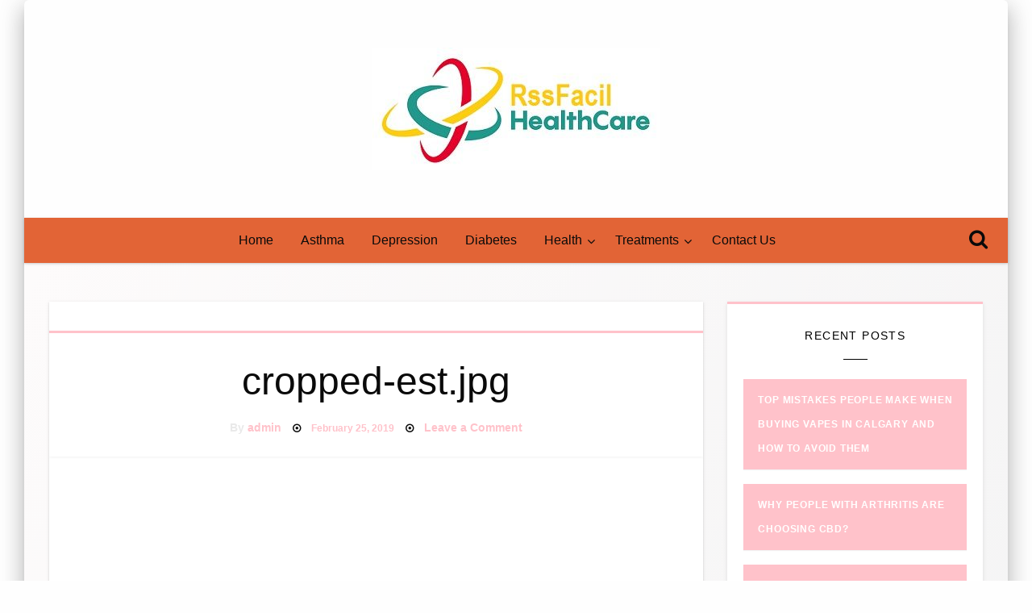

--- FILE ---
content_type: text/html; charset=UTF-8
request_url: https://www.rssfacil.net/cropped-est-jpg/
body_size: 15442
content:

	<!DOCTYPE html>
	<html dir="ltr" lang="en-US">

	<head>
		<meta http-equiv="Content-Type" content="text/html; charset=UTF-8" />
		<meta name="viewport" content="width=device-width, initial-scale=1.0">
		
		<meta name="robots" content="noodp"/>
<meta name="googlebot" content="index, follow"/>
				<title>cropped-est.jpg | Health Blog</title>
    <style>
        #wpadminbar #wp-admin-bar-p404_free_top_button .ab-icon:before {
            content: "\f103";
            color:red;
            top: 2px;
        }
    </style>
    	<style>img:is([sizes="auto" i], [sizes^="auto," i]) { contain-intrinsic-size: 3000px 1500px }</style>
	
		<!-- All in One SEO 4.6.8.1 - aioseo.com -->
		<meta name="robots" content="noindex, nofollow, max-snippet:-1, max-image-preview:large, max-video-preview:-1" />
		<meta name="google-site-verification" content="1zOmSO_pHXwAeqiIAvxy2wwLIUCjG1Z3XsRE6ddpjn4" />
		<link rel="canonical" href="https://www.rssfacil.net/cropped-est-jpg/" />
		<meta name="generator" content="All in One SEO (AIOSEO) 4.6.8.1" />

		<meta name="google-site-verification" content="NueoXn2w7au6_u2uX7YMfgLfNbX1Bgz7Pz9hCz1lBwU" />
		<script type="application/ld+json" class="aioseo-schema">
			{"@context":"https:\/\/schema.org","@graph":[{"@type":"BreadcrumbList","@id":"https:\/\/www.rssfacil.net\/cropped-est-jpg\/#breadcrumblist","itemListElement":[{"@type":"ListItem","@id":"https:\/\/www.rssfacil.net\/#listItem","position":1,"name":"Home","item":"https:\/\/www.rssfacil.net\/","nextItem":"https:\/\/www.rssfacil.net\/cropped-est-jpg\/#listItem"},{"@type":"ListItem","@id":"https:\/\/www.rssfacil.net\/cropped-est-jpg\/#listItem","position":2,"name":"cropped-est.jpg","previousItem":"https:\/\/www.rssfacil.net\/#listItem"}]},{"@type":"ItemPage","@id":"https:\/\/www.rssfacil.net\/cropped-est-jpg\/#itempage","url":"https:\/\/www.rssfacil.net\/cropped-est-jpg\/","name":"cropped-est.jpg | Health Blog","inLanguage":"en-US","isPartOf":{"@id":"https:\/\/www.rssfacil.net\/#website"},"breadcrumb":{"@id":"https:\/\/www.rssfacil.net\/cropped-est-jpg\/#breadcrumblist"},"author":{"@id":"https:\/\/www.rssfacil.net\/author\/admin\/#author"},"creator":{"@id":"https:\/\/www.rssfacil.net\/author\/admin\/#author"},"datePublished":"2019-02-25T09:36:33+00:00","dateModified":"2019-02-25T09:36:33+00:00"},{"@type":"Organization","@id":"https:\/\/www.rssfacil.net\/#organization","name":"Health Blog","description":"My WordPress Blog","url":"https:\/\/www.rssfacil.net\/","logo":{"@type":"ImageObject","url":"https:\/\/www.rssfacil.net\/wp-content\/uploads\/2020\/03\/cropped-rssfacil.jpg","@id":"https:\/\/www.rssfacil.net\/cropped-est-jpg\/#organizationLogo","width":357,"height":152},"image":{"@id":"https:\/\/www.rssfacil.net\/cropped-est-jpg\/#organizationLogo"}},{"@type":"Person","@id":"https:\/\/www.rssfacil.net\/author\/admin\/#author","url":"https:\/\/www.rssfacil.net\/author\/admin\/","name":"admin","image":{"@type":"ImageObject","@id":"https:\/\/www.rssfacil.net\/cropped-est-jpg\/#authorImage","url":"https:\/\/secure.gravatar.com\/avatar\/7c548fb375eedcf3ac4db8dce59c965210c217d3b1e693851530dc84e9b77f62?s=96&d=mm&r=g","width":96,"height":96,"caption":"admin"}},{"@type":"WebSite","@id":"https:\/\/www.rssfacil.net\/#website","url":"https:\/\/www.rssfacil.net\/","name":"Health Blog","description":"My WordPress Blog","inLanguage":"en-US","publisher":{"@id":"https:\/\/www.rssfacil.net\/#organization"}}]}
		</script>
		<!-- All in One SEO -->

<link rel='dns-prefetch' href='//fonts.googleapis.com' />
<link rel="alternate" type="application/rss+xml" title="Health Blog &raquo; Feed" href="https://www.rssfacil.net/feed/" />
<link rel="alternate" type="application/rss+xml" title="Health Blog &raquo; Comments Feed" href="https://www.rssfacil.net/comments/feed/" />
<link rel="alternate" type="application/rss+xml" title="Health Blog &raquo; cropped-est.jpg Comments Feed" href="https://www.rssfacil.net/feed/?attachment_id=64" />
<script type="text/javascript">
/* <![CDATA[ */
window._wpemojiSettings = {"baseUrl":"https:\/\/s.w.org\/images\/core\/emoji\/16.0.1\/72x72\/","ext":".png","svgUrl":"https:\/\/s.w.org\/images\/core\/emoji\/16.0.1\/svg\/","svgExt":".svg","source":{"concatemoji":"https:\/\/www.rssfacil.net\/wp-includes\/js\/wp-emoji-release.min.js?ver=6.8.3"}};
/*! This file is auto-generated */
!function(s,n){var o,i,e;function c(e){try{var t={supportTests:e,timestamp:(new Date).valueOf()};sessionStorage.setItem(o,JSON.stringify(t))}catch(e){}}function p(e,t,n){e.clearRect(0,0,e.canvas.width,e.canvas.height),e.fillText(t,0,0);var t=new Uint32Array(e.getImageData(0,0,e.canvas.width,e.canvas.height).data),a=(e.clearRect(0,0,e.canvas.width,e.canvas.height),e.fillText(n,0,0),new Uint32Array(e.getImageData(0,0,e.canvas.width,e.canvas.height).data));return t.every(function(e,t){return e===a[t]})}function u(e,t){e.clearRect(0,0,e.canvas.width,e.canvas.height),e.fillText(t,0,0);for(var n=e.getImageData(16,16,1,1),a=0;a<n.data.length;a++)if(0!==n.data[a])return!1;return!0}function f(e,t,n,a){switch(t){case"flag":return n(e,"\ud83c\udff3\ufe0f\u200d\u26a7\ufe0f","\ud83c\udff3\ufe0f\u200b\u26a7\ufe0f")?!1:!n(e,"\ud83c\udde8\ud83c\uddf6","\ud83c\udde8\u200b\ud83c\uddf6")&&!n(e,"\ud83c\udff4\udb40\udc67\udb40\udc62\udb40\udc65\udb40\udc6e\udb40\udc67\udb40\udc7f","\ud83c\udff4\u200b\udb40\udc67\u200b\udb40\udc62\u200b\udb40\udc65\u200b\udb40\udc6e\u200b\udb40\udc67\u200b\udb40\udc7f");case"emoji":return!a(e,"\ud83e\udedf")}return!1}function g(e,t,n,a){var r="undefined"!=typeof WorkerGlobalScope&&self instanceof WorkerGlobalScope?new OffscreenCanvas(300,150):s.createElement("canvas"),o=r.getContext("2d",{willReadFrequently:!0}),i=(o.textBaseline="top",o.font="600 32px Arial",{});return e.forEach(function(e){i[e]=t(o,e,n,a)}),i}function t(e){var t=s.createElement("script");t.src=e,t.defer=!0,s.head.appendChild(t)}"undefined"!=typeof Promise&&(o="wpEmojiSettingsSupports",i=["flag","emoji"],n.supports={everything:!0,everythingExceptFlag:!0},e=new Promise(function(e){s.addEventListener("DOMContentLoaded",e,{once:!0})}),new Promise(function(t){var n=function(){try{var e=JSON.parse(sessionStorage.getItem(o));if("object"==typeof e&&"number"==typeof e.timestamp&&(new Date).valueOf()<e.timestamp+604800&&"object"==typeof e.supportTests)return e.supportTests}catch(e){}return null}();if(!n){if("undefined"!=typeof Worker&&"undefined"!=typeof OffscreenCanvas&&"undefined"!=typeof URL&&URL.createObjectURL&&"undefined"!=typeof Blob)try{var e="postMessage("+g.toString()+"("+[JSON.stringify(i),f.toString(),p.toString(),u.toString()].join(",")+"));",a=new Blob([e],{type:"text/javascript"}),r=new Worker(URL.createObjectURL(a),{name:"wpTestEmojiSupports"});return void(r.onmessage=function(e){c(n=e.data),r.terminate(),t(n)})}catch(e){}c(n=g(i,f,p,u))}t(n)}).then(function(e){for(var t in e)n.supports[t]=e[t],n.supports.everything=n.supports.everything&&n.supports[t],"flag"!==t&&(n.supports.everythingExceptFlag=n.supports.everythingExceptFlag&&n.supports[t]);n.supports.everythingExceptFlag=n.supports.everythingExceptFlag&&!n.supports.flag,n.DOMReady=!1,n.readyCallback=function(){n.DOMReady=!0}}).then(function(){return e}).then(function(){var e;n.supports.everything||(n.readyCallback(),(e=n.source||{}).concatemoji?t(e.concatemoji):e.wpemoji&&e.twemoji&&(t(e.twemoji),t(e.wpemoji)))}))}((window,document),window._wpemojiSettings);
/* ]]> */
</script>
		<style type="text/css">
			.epvc-eye {
				margin-right: 3px;
				width: 13px;
				display: inline-block;
				height: 13px;
				border: solid 1px #000;
				border-radius:  75% 15%;
				position: relative;
				transform: rotate(45deg);
			}
			.epvc-eye:before {
				content: '';
				display: block;
				position: absolute;
				width: 5px;
				height: 5px;
				border: solid 1px #000;
				border-radius: 50%;
				left: 3px;
				top: 3px;
			}
		</style>
	<style id='wp-emoji-styles-inline-css' type='text/css'>

	img.wp-smiley, img.emoji {
		display: inline !important;
		border: none !important;
		box-shadow: none !important;
		height: 1em !important;
		width: 1em !important;
		margin: 0 0.07em !important;
		vertical-align: -0.1em !important;
		background: none !important;
		padding: 0 !important;
	}
</style>
<link rel='stylesheet' id='wp-block-library-css' href='https://www.rssfacil.net/wp-includes/css/dist/block-library/style.min.css?ver=6.8.3' type='text/css' media='all' />
<style id='classic-theme-styles-inline-css' type='text/css'>
/*! This file is auto-generated */
.wp-block-button__link{color:#fff;background-color:#32373c;border-radius:9999px;box-shadow:none;text-decoration:none;padding:calc(.667em + 2px) calc(1.333em + 2px);font-size:1.125em}.wp-block-file__button{background:#32373c;color:#fff;text-decoration:none}
</style>
<style id='global-styles-inline-css' type='text/css'>
:root{--wp--preset--aspect-ratio--square: 1;--wp--preset--aspect-ratio--4-3: 4/3;--wp--preset--aspect-ratio--3-4: 3/4;--wp--preset--aspect-ratio--3-2: 3/2;--wp--preset--aspect-ratio--2-3: 2/3;--wp--preset--aspect-ratio--16-9: 16/9;--wp--preset--aspect-ratio--9-16: 9/16;--wp--preset--color--black: #000000;--wp--preset--color--cyan-bluish-gray: #abb8c3;--wp--preset--color--white: #ffffff;--wp--preset--color--pale-pink: #f78da7;--wp--preset--color--vivid-red: #cf2e2e;--wp--preset--color--luminous-vivid-orange: #ff6900;--wp--preset--color--luminous-vivid-amber: #fcb900;--wp--preset--color--light-green-cyan: #7bdcb5;--wp--preset--color--vivid-green-cyan: #00d084;--wp--preset--color--pale-cyan-blue: #8ed1fc;--wp--preset--color--vivid-cyan-blue: #0693e3;--wp--preset--color--vivid-purple: #9b51e0;--wp--preset--gradient--vivid-cyan-blue-to-vivid-purple: linear-gradient(135deg,rgba(6,147,227,1) 0%,rgb(155,81,224) 100%);--wp--preset--gradient--light-green-cyan-to-vivid-green-cyan: linear-gradient(135deg,rgb(122,220,180) 0%,rgb(0,208,130) 100%);--wp--preset--gradient--luminous-vivid-amber-to-luminous-vivid-orange: linear-gradient(135deg,rgba(252,185,0,1) 0%,rgba(255,105,0,1) 100%);--wp--preset--gradient--luminous-vivid-orange-to-vivid-red: linear-gradient(135deg,rgba(255,105,0,1) 0%,rgb(207,46,46) 100%);--wp--preset--gradient--very-light-gray-to-cyan-bluish-gray: linear-gradient(135deg,rgb(238,238,238) 0%,rgb(169,184,195) 100%);--wp--preset--gradient--cool-to-warm-spectrum: linear-gradient(135deg,rgb(74,234,220) 0%,rgb(151,120,209) 20%,rgb(207,42,186) 40%,rgb(238,44,130) 60%,rgb(251,105,98) 80%,rgb(254,248,76) 100%);--wp--preset--gradient--blush-light-purple: linear-gradient(135deg,rgb(255,206,236) 0%,rgb(152,150,240) 100%);--wp--preset--gradient--blush-bordeaux: linear-gradient(135deg,rgb(254,205,165) 0%,rgb(254,45,45) 50%,rgb(107,0,62) 100%);--wp--preset--gradient--luminous-dusk: linear-gradient(135deg,rgb(255,203,112) 0%,rgb(199,81,192) 50%,rgb(65,88,208) 100%);--wp--preset--gradient--pale-ocean: linear-gradient(135deg,rgb(255,245,203) 0%,rgb(182,227,212) 50%,rgb(51,167,181) 100%);--wp--preset--gradient--electric-grass: linear-gradient(135deg,rgb(202,248,128) 0%,rgb(113,206,126) 100%);--wp--preset--gradient--midnight: linear-gradient(135deg,rgb(2,3,129) 0%,rgb(40,116,252) 100%);--wp--preset--font-size--small: 13px;--wp--preset--font-size--medium: 20px;--wp--preset--font-size--large: 36px;--wp--preset--font-size--x-large: 42px;--wp--preset--spacing--20: 0.44rem;--wp--preset--spacing--30: 0.67rem;--wp--preset--spacing--40: 1rem;--wp--preset--spacing--50: 1.5rem;--wp--preset--spacing--60: 2.25rem;--wp--preset--spacing--70: 3.38rem;--wp--preset--spacing--80: 5.06rem;--wp--preset--shadow--natural: 6px 6px 9px rgba(0, 0, 0, 0.2);--wp--preset--shadow--deep: 12px 12px 50px rgba(0, 0, 0, 0.4);--wp--preset--shadow--sharp: 6px 6px 0px rgba(0, 0, 0, 0.2);--wp--preset--shadow--outlined: 6px 6px 0px -3px rgba(255, 255, 255, 1), 6px 6px rgba(0, 0, 0, 1);--wp--preset--shadow--crisp: 6px 6px 0px rgba(0, 0, 0, 1);}:where(.is-layout-flex){gap: 0.5em;}:where(.is-layout-grid){gap: 0.5em;}body .is-layout-flex{display: flex;}.is-layout-flex{flex-wrap: wrap;align-items: center;}.is-layout-flex > :is(*, div){margin: 0;}body .is-layout-grid{display: grid;}.is-layout-grid > :is(*, div){margin: 0;}:where(.wp-block-columns.is-layout-flex){gap: 2em;}:where(.wp-block-columns.is-layout-grid){gap: 2em;}:where(.wp-block-post-template.is-layout-flex){gap: 1.25em;}:where(.wp-block-post-template.is-layout-grid){gap: 1.25em;}.has-black-color{color: var(--wp--preset--color--black) !important;}.has-cyan-bluish-gray-color{color: var(--wp--preset--color--cyan-bluish-gray) !important;}.has-white-color{color: var(--wp--preset--color--white) !important;}.has-pale-pink-color{color: var(--wp--preset--color--pale-pink) !important;}.has-vivid-red-color{color: var(--wp--preset--color--vivid-red) !important;}.has-luminous-vivid-orange-color{color: var(--wp--preset--color--luminous-vivid-orange) !important;}.has-luminous-vivid-amber-color{color: var(--wp--preset--color--luminous-vivid-amber) !important;}.has-light-green-cyan-color{color: var(--wp--preset--color--light-green-cyan) !important;}.has-vivid-green-cyan-color{color: var(--wp--preset--color--vivid-green-cyan) !important;}.has-pale-cyan-blue-color{color: var(--wp--preset--color--pale-cyan-blue) !important;}.has-vivid-cyan-blue-color{color: var(--wp--preset--color--vivid-cyan-blue) !important;}.has-vivid-purple-color{color: var(--wp--preset--color--vivid-purple) !important;}.has-black-background-color{background-color: var(--wp--preset--color--black) !important;}.has-cyan-bluish-gray-background-color{background-color: var(--wp--preset--color--cyan-bluish-gray) !important;}.has-white-background-color{background-color: var(--wp--preset--color--white) !important;}.has-pale-pink-background-color{background-color: var(--wp--preset--color--pale-pink) !important;}.has-vivid-red-background-color{background-color: var(--wp--preset--color--vivid-red) !important;}.has-luminous-vivid-orange-background-color{background-color: var(--wp--preset--color--luminous-vivid-orange) !important;}.has-luminous-vivid-amber-background-color{background-color: var(--wp--preset--color--luminous-vivid-amber) !important;}.has-light-green-cyan-background-color{background-color: var(--wp--preset--color--light-green-cyan) !important;}.has-vivid-green-cyan-background-color{background-color: var(--wp--preset--color--vivid-green-cyan) !important;}.has-pale-cyan-blue-background-color{background-color: var(--wp--preset--color--pale-cyan-blue) !important;}.has-vivid-cyan-blue-background-color{background-color: var(--wp--preset--color--vivid-cyan-blue) !important;}.has-vivid-purple-background-color{background-color: var(--wp--preset--color--vivid-purple) !important;}.has-black-border-color{border-color: var(--wp--preset--color--black) !important;}.has-cyan-bluish-gray-border-color{border-color: var(--wp--preset--color--cyan-bluish-gray) !important;}.has-white-border-color{border-color: var(--wp--preset--color--white) !important;}.has-pale-pink-border-color{border-color: var(--wp--preset--color--pale-pink) !important;}.has-vivid-red-border-color{border-color: var(--wp--preset--color--vivid-red) !important;}.has-luminous-vivid-orange-border-color{border-color: var(--wp--preset--color--luminous-vivid-orange) !important;}.has-luminous-vivid-amber-border-color{border-color: var(--wp--preset--color--luminous-vivid-amber) !important;}.has-light-green-cyan-border-color{border-color: var(--wp--preset--color--light-green-cyan) !important;}.has-vivid-green-cyan-border-color{border-color: var(--wp--preset--color--vivid-green-cyan) !important;}.has-pale-cyan-blue-border-color{border-color: var(--wp--preset--color--pale-cyan-blue) !important;}.has-vivid-cyan-blue-border-color{border-color: var(--wp--preset--color--vivid-cyan-blue) !important;}.has-vivid-purple-border-color{border-color: var(--wp--preset--color--vivid-purple) !important;}.has-vivid-cyan-blue-to-vivid-purple-gradient-background{background: var(--wp--preset--gradient--vivid-cyan-blue-to-vivid-purple) !important;}.has-light-green-cyan-to-vivid-green-cyan-gradient-background{background: var(--wp--preset--gradient--light-green-cyan-to-vivid-green-cyan) !important;}.has-luminous-vivid-amber-to-luminous-vivid-orange-gradient-background{background: var(--wp--preset--gradient--luminous-vivid-amber-to-luminous-vivid-orange) !important;}.has-luminous-vivid-orange-to-vivid-red-gradient-background{background: var(--wp--preset--gradient--luminous-vivid-orange-to-vivid-red) !important;}.has-very-light-gray-to-cyan-bluish-gray-gradient-background{background: var(--wp--preset--gradient--very-light-gray-to-cyan-bluish-gray) !important;}.has-cool-to-warm-spectrum-gradient-background{background: var(--wp--preset--gradient--cool-to-warm-spectrum) !important;}.has-blush-light-purple-gradient-background{background: var(--wp--preset--gradient--blush-light-purple) !important;}.has-blush-bordeaux-gradient-background{background: var(--wp--preset--gradient--blush-bordeaux) !important;}.has-luminous-dusk-gradient-background{background: var(--wp--preset--gradient--luminous-dusk) !important;}.has-pale-ocean-gradient-background{background: var(--wp--preset--gradient--pale-ocean) !important;}.has-electric-grass-gradient-background{background: var(--wp--preset--gradient--electric-grass) !important;}.has-midnight-gradient-background{background: var(--wp--preset--gradient--midnight) !important;}.has-small-font-size{font-size: var(--wp--preset--font-size--small) !important;}.has-medium-font-size{font-size: var(--wp--preset--font-size--medium) !important;}.has-large-font-size{font-size: var(--wp--preset--font-size--large) !important;}.has-x-large-font-size{font-size: var(--wp--preset--font-size--x-large) !important;}
:where(.wp-block-post-template.is-layout-flex){gap: 1.25em;}:where(.wp-block-post-template.is-layout-grid){gap: 1.25em;}
:where(.wp-block-columns.is-layout-flex){gap: 2em;}:where(.wp-block-columns.is-layout-grid){gap: 2em;}
:root :where(.wp-block-pullquote){font-size: 1.5em;line-height: 1.6;}
</style>
<link rel='stylesheet' id='fontawesome-css' href='https://www.rssfacil.net/wp-content/themes/best-blog/inc/kirki/assets/vendor/fontawesome/css/font-awesome.min.css?ver=1' type='text/css' media='all' />
<link rel='stylesheet' id='bestblog_core-css' href='https://www.rssfacil.net/wp-content/themes/best-blog/css/bestblog.min.css?ver=1' type='text/css' media='all' />
<link rel='stylesheet' id='bestblog-fonts-css' href='//fonts.googleapis.com/css?family=Ubuntu%3A400%2C500%2C700%7CLato%3A400%2C700%2C400italic%2C700italic%7COpen+Sans%3A400%2C400italic%2C700&#038;subset=latin%2Clatin-ext' type='text/css' media='all' />
<link rel='stylesheet' id='bestblog-style-css' href='https://www.rssfacil.net/wp-content/themes/best-blog/style.css?ver=6.8.3' type='text/css' media='all' />
<style id='bestblog-style-inline-css' type='text/css'>
.button.secondary,
	.navigation .nav-links .current,
	.single-cats.button-group .button,
	.comment-form .form-submit input#submit,
	a.box-comment-btn,
	.comment-form .form-submit input[type='submit'],
	.bestblog-author-bttom .button a,
	.sidebar-inner .widget_wrap ul li a,
	.block-content-none .search-submit,
	.scroll_to_top.floating-action.button,
	.woocommerce div.product form.cart .button,
	.woocommerce #respond input#submit.alt,
	.woocommerce a.button.alt, .woocommerce button.button.alt,
	.woocommerce input.button.alt, .woocommerce #respond input#submit,
	.woocommerce a.button, .woocommerce button.button, .woocommerce input.button,
	.comment-list .comment-reply-link
	{
		color: #ffffff ;
	}.button.secondary:hover,
.main-menu-wrap .is-dropdown-submenu-parent .submenu li a:hover,
.single-cats.button-group .button:hover,
.bestblog-author-bttom .button a:hover,
.block-content-none .search-submit:hover,
.woocommerce div.product form.cart .button:hover,
.woocommerce #respond input#submit.alt:hover,
.woocommerce a.button.alt:hover,
.woocommerce button.button.alt:hover,
.woocommerce input.button.alt:hover,
.woocommerce #respond input#submit:hover,
.woocommerce a.button:hover,
.woocommerce button.button:hover,
.woocommerce input.button:hover
{
	color: #ffffff ;
}.heade-page-nothumb h1,
	#sub_banner .top-bar-left h1
{
	color: #ffffff ;
}
</style>
<link rel='stylesheet' id='kirki-styles-best_blog-css' href='https://www.rssfacil.net/wp-content/themes/best-blog/inc/kirki/assets/css/kirki-styles.css?ver=3.0.21' type='text/css' media='all' />
<style id='kirki-styles-best_blog-inline-css' type='text/css'>
.single-product .product_meta span > *,#sub_banner .breadcrumbs a,.post-wrap-layout-2 .card .category.text-info a,.button.hollow.secondary,.single-header-warp .post-meta a,.comment-title h2,h2.comment-reply-title,.logged-in-as a,.author-title a,.woocommerce ul.products li.product a, .woocommerce ul.products li.product .woocommerce-loop-category__title, .woocommerce ul.products li.product .woocommerce-loop-product__title, .woocommerce ul.products li.product h3, .woocommerce ul.products li.product .price, .woocommerce div.product .woocommerce-tabs ul.tabs li.active a,.woocommerce .star-rating span::before,.card .card-footer .right .button.add_to_cart_button,.woocommerce div.product .woocommerce-tabs ul.tabs.wc-tabs li.active a,.woocommerce-product-rating a{color:#ffc2ca;}.woocommerce span.onsale,.sidebar-inner .widget_wrap ul li,.comment-list .comment-reply-link,.navigation .nav-links .current,.single-cats.button-group .button,.bestblog-author-bttom .button,.comment-form .form-submit input#submit, a.box-comment-btn, .comment-form .form-submit input[type="submit"],.scroll_to_top.floating-action.button,.button.secondary,.block-content-none .search-submit,h1.entry-title::after,.woocommerce div.product form.cart .button, .woocommerce #respond input#submit.alt, .woocommerce a.button.alt, .woocommerce button.button.alt, .woocommerce input.button.alt, .woocommerce #respond input#submit, .woocommerce a.button, .woocommerce button.button, .woocommerce input.button{background:#ffc2ca;}.multilevel-offcanvas.off-canvas.is-transition-overlap.is-open,.button.hollow.secondary,.sidebar-inner .widget_wrap ul li,.sidebar-inner .widget_wrap,.single-header-warp,.woocommerce div.product .woocommerce-tabs ul.tabs.wc-tabs li.active a{border-color:#ffc2ca;}.card .card-footer .right .button.add_to_cart_button:hover,.woocommerce div.product .woocommerce-tabs ul.tabs.wc-tabs li a:hover{color:#767676;}.block-content-none .search-submit:hover,.main-menu-wrap .is-dropdown-submenu-parent .submenu li a:hover,.button.secondary:not(.hollow):hover,.woocommerce div.product form.cart .button:hover,.woocommerce #respond input#submit.alt:hover,.woocommerce a.button.alt:hover,.woocommerce button.button.alt:hover,.woocommerce input.button.alt:hover,.woocommerce #respond input#submit:hover,.woocommerce a.button:hover,.woocommerce button.button:hover,.woocommerce input.button:hover{background:#767676;}.button.hollow.secondary:hover,.woocommerce div.product .woocommerce-tabs ul.tabs.wc-tabs li.active a:hover,.woocommerce div.product .woocommerce-tabs ul.tabs.wc-tabs li a:hover{border-color:#767676;}.banner-warp{padding-top:30px;padding-bottom:30px;padding-left:10px;padding-right:10px;}.header-wrap .banner-warp .site-branding p,.site-branding h1 a{color:#0a0a0a;}.menu-outer .menu-icon::after,.main-menu-wrap .dropdown.menu a,.navbar-search .navbar-search-button .fa,.offcanvas-trigger,#sub_banner .top-bar .subheader,#sub_banner .top-bar .breadcrumbs li{color:#0a0a0a;}.is-dropdown-submenu .is-dropdown-submenu-parent.opens-right > a::after{border-left-color:#0a0a0a;}#sub_banner_page,.menu-outer,#sub_banner,.main-menu-wrap .is-dropdown-submenu-parent .submenu li a{background-color:#e26436;}#footer .top-footer-wrap{background-color:#fff;}#footer .footer-copyright-wrap{background-color:#242424;}.copy-text,#footer .footer-copyright-wrap,.footer-copyright-text p,.footer-copyright-wrap a,.footer-copyright-wrap li,.footer-copyright-wrap ul,.footer-copyright-text ol{font-family:Roboto, Helvetica, Arial, sans-serif;font-size:16px;font-weight:400;line-height:1.5;text-transform:none;color:#fff;}#slider .post-header-outer{background:rgba(0, 0, 0, 0);}#slider .post-header-outer .post-header .post-title a{font-size:2rem;}@media screen and (max-width: 39.9375em) {#slider .post-header-outer .post-header .post-title a{font-size:1.5rem};}
</style>
<script type="text/javascript" src="https://www.rssfacil.net/wp-includes/js/jquery/jquery.min.js?ver=3.7.1" id="jquery-core-js"></script>
<script type="text/javascript" src="https://www.rssfacil.net/wp-includes/js/jquery/jquery-migrate.min.js?ver=3.4.1" id="jquery-migrate-js"></script>
<script type="text/javascript" src="https://www.rssfacil.net/wp-content/themes/best-blog/js/bestblog.min.js?ver=1" id="bestblog_js-js"></script>
<script type="text/javascript" src="https://www.rssfacil.net/wp-content/themes/best-blog/js/bestblog_other.min.js?ver=1" id="bestblog_other-js"></script>
<link rel="https://api.w.org/" href="https://www.rssfacil.net/wp-json/" /><link rel="alternate" title="JSON" type="application/json" href="https://www.rssfacil.net/wp-json/wp/v2/media/64" /><link rel="EditURI" type="application/rsd+xml" title="RSD" href="https://www.rssfacil.net/xmlrpc.php?rsd" />
<meta name="generator" content="WordPress 6.8.3" />
<link rel='shortlink' href='https://www.rssfacil.net/?p=64' />
		<!-- Custom Logo: hide header text -->
		<style id="custom-logo-css" type="text/css">
			.site-title, .site-description {
				position: absolute;
				clip-path: inset(50%);
			}
		</style>
		<link rel="alternate" title="oEmbed (JSON)" type="application/json+oembed" href="https://www.rssfacil.net/wp-json/oembed/1.0/embed?url=https%3A%2F%2Fwww.rssfacil.net%2Fcropped-est-jpg%2F" />
<link rel="alternate" title="oEmbed (XML)" type="text/xml+oembed" href="https://www.rssfacil.net/wp-json/oembed/1.0/embed?url=https%3A%2F%2Fwww.rssfacil.net%2Fcropped-est-jpg%2F&#038;format=xml" />
<!-- MagenetMonetization V: 1.0.29.3--><!-- MagenetMonetization 1 --><!-- MagenetMonetization 1.1 --><link rel="icon" href="https://www.rssfacil.net/wp-content/uploads/2020/03/cropped-rssfacil-1-32x32.jpg" sizes="32x32" />
<link rel="icon" href="https://www.rssfacil.net/wp-content/uploads/2020/03/cropped-rssfacil-1-192x192.jpg" sizes="192x192" />
<link rel="apple-touch-icon" href="https://www.rssfacil.net/wp-content/uploads/2020/03/cropped-rssfacil-1-180x180.jpg" />
<meta name="msapplication-TileImage" content="https://www.rssfacil.net/wp-content/uploads/2020/03/cropped-rssfacil-1-270x270.jpg" />
		<script data-ad-client="ca-pub-8288407026647732" async src="https://pagead2.googlesyndication.com/pagead/js/adsbygoogle.js"></script>
	</head>

	<body class="attachment wp-singular attachment-template-default single single-attachment postid-64 attachmentid-64 attachment-jpeg wp-custom-logo wp-theme-best-blog" >
						<div id="site-wrapper" class=" site_layout fluid main-raised grid-container ">
			<div class="header-wrap">
											<div class="mobile-header  show-for-small hide-for-large" data-interchange="[https://est-studio.com/wp-content/uploads/2019/02/cropped-est.jpg, small],[https://est-studio.com/wp-content/uploads/2019/02/cropped-est.jpg, large]" >
						<div class="grid-container full ">
					<div class="title-bar">
						<div class="title-bar-left">
							<div class="off-canvas-content" data-off-canvas-content>
								<button class="offcanvas-trigger menu-icon" type="button" data-open="offCanvasmobile"></button>
							</div>
						</div>
						<!--site-title-->
						<div class="logo-wrap is-logo-image title-bar-center" itemscope="" itemtype="http://schema.org/Organization">
							<div class="logo-inner">
								<a href="https://www.rssfacil.net/" class="custom-logo-link" rel="home"><img width="357" height="152" src="https://www.rssfacil.net/wp-content/uploads/2020/03/cropped-rssfacil.jpg" class="custom-logo" alt="Health Blog" decoding="async" fetchpriority="high" srcset="https://www.rssfacil.net/wp-content/uploads/2020/03/cropped-rssfacil.jpg 357w, https://www.rssfacil.net/wp-content/uploads/2020/03/cropped-rssfacil-300x128.jpg 300w" sizes="(max-width: 357px) 100vw, 357px" /></a>								<h1 class="site-title logo-title">
									<a href="https://www.rssfacil.net/" rel="home">Health Blog</a>
								</h1>
																<p class="site-description">My WordPress Blog</p>
													</div>
					</div>
					<!--site-title END-->
					<div class="title-bar-right">
						<div class="navbar-search">
							<button class="navbar-search-button" data-toggle="navbar-search-bar1 navbar-filter-icons-container">
								<i class="fa fa-search" aria-hidden="true"></i>
							</button>
							<div class="navbar-search-bar-container animated " id="navbar-search-bar1" data-toggler=".is-hidden" data-animate="fade-in fade-out" data-closable="" aria-expanded="true" style="display: none;">
								<form role="search" method="get" class="search-form" action="https://www.rssfacil.net/">
				<label>
					<span class="screen-reader-text">Search for:</span>
					<input type="search" class="search-field" placeholder="Search &hellip;" value="" name="s" />
				</label>
				<input type="submit" class="search-submit" value="Search" />
			</form>								<button class="close-button fast" data-close="">&times;</button>
							</div>
						</div>
					</div>
				</div>
			</div>
		</div>

<!-- mobile menu content --->

		<div class="off-canvas-wrapper ">
			<div class="multilevel-offcanvas off-canvas position-left" id="offCanvasmobile" data-off-canvas data-transition="overlap">
				<button class="close-button" aria-label="Close menu" type="button" data-close>
					<span aria-hidden="false">&times;</span>
				</button>
				<ul id="menu-main" class="vertical menu accordion-menu off-canvas-inner" data-accordion-menu data-close-on-click-inside="false"><li id="menu-item-41" class="menu-item menu-item-type-custom menu-item-object-custom menu-item-home menu-item-41"><a href="https://www.rssfacil.net/">Home</a></li>
<li id="menu-item-42" class="menu-item menu-item-type-taxonomy menu-item-object-category menu-item-42"><a href="https://www.rssfacil.net/category/asthma/">Asthma</a></li>
<li id="menu-item-46" class="menu-item menu-item-type-taxonomy menu-item-object-category menu-item-46"><a href="https://www.rssfacil.net/category/depression/">Depression</a></li>
<li id="menu-item-47" class="menu-item menu-item-type-taxonomy menu-item-object-category menu-item-47"><a href="https://www.rssfacil.net/category/diabetes/">Diabetes</a></li>
<li id="menu-item-49" class="menu-item menu-item-type-taxonomy menu-item-object-category menu-item-has-children menu-item-49"><a href="https://www.rssfacil.net/category/health/">Health</a>
<ul class="vertical menu nested">
	<li id="menu-item-48" class="menu-item menu-item-type-taxonomy menu-item-object-category menu-item-48"><a href="https://www.rssfacil.net/category/diet/">Diet</a></li>
</ul>
</li>
<li id="menu-item-50" class="menu-item menu-item-type-taxonomy menu-item-object-category menu-item-has-children menu-item-50"><a href="https://www.rssfacil.net/category/treatments/">Treatments</a>
<ul class="vertical menu nested">
	<li id="menu-item-43" class="menu-item menu-item-type-taxonomy menu-item-object-category menu-item-43"><a href="https://www.rssfacil.net/category/cancer/">Cancer</a></li>
	<li id="menu-item-45" class="menu-item menu-item-type-taxonomy menu-item-object-category menu-item-45"><a href="https://www.rssfacil.net/category/dental-care/">Dental Care</a></li>
	<li id="menu-item-44" class="menu-item menu-item-type-taxonomy menu-item-object-category menu-item-44"><a href="https://www.rssfacil.net/category/cholesterol/">Cholesterol</a></li>
</ul>
</li>
<li id="menu-item-841" class="menu-item menu-item-type-post_type menu-item-object-page menu-item-841"><a href="https://www.rssfacil.net/contact-us/">Contact Us</a></li>
</ul>											</div>
		</div>
											<div class="banner-warp hide-for-small-only hide-for-medium-only" data-interchange="[https://est-studio.com/wp-content/uploads/2019/02/cropped-est.jpg, small],[https://est-studio.com/wp-content/uploads/2019/02/cropped-est.jpg, large]">
			<div class="overlay"></div>
						<div class="grid-container">
					<div class="logo-inner">
						<a href="https://www.rssfacil.net/" class="custom-logo-link" rel="home"><img width="357" height="152" src="https://www.rssfacil.net/wp-content/uploads/2020/03/cropped-rssfacil.jpg" class="custom-logo" alt="Health Blog" decoding="async" srcset="https://www.rssfacil.net/wp-content/uploads/2020/03/cropped-rssfacil.jpg 357w, https://www.rssfacil.net/wp-content/uploads/2020/03/cropped-rssfacil-300x128.jpg 300w" sizes="(max-width: 357px) 100vw, 357px" /></a>						<div class="site-branding">
							<h1 class="site-title"><a href="https://www.rssfacil.net/" rel="home">Health Blog</a></h1>
														<p class="site-description">My WordPress Blog</p>
													</div><!-- .site-branding -->
																	</div>
					<!--site-title END-->
				</div>
			</div>

			<!--off-canvas -->
			<div class="off-canvas-wrapper ">
				<div class="multilevel-offcanvas off-canvas position-left" id="offCanvasleft" data-off-canvas data-transition="overlap">
					<button class="close-button" aria-label="Close menu" type="button" data-close>
						<span aria-hidden="false">&times;</span>
					</button>
																			</div>
			</div>
					<div data-sticky-container="data-sticky-container">
					<div class="menu-outer z-depth-1 hide-for-medium-only hide-for-small-only  no-js" data-sticky="data-sticky" data-options="marginTop:0;" style="width:100%" data-anchor="content">
							<div class="grid-container ">
					<div class="top-bar">
														<div class="main-menu-wrap ">
																			<ul id="menu-main-1 " class="horizontal menu align-center mainmenu " data-responsive-menu="accordion medium-dropdown" data-close-on-click-inside="false"><li class="menu-item menu-item-type-custom menu-item-object-custom menu-item-home menu-item-41"><a href="https://www.rssfacil.net/">Home</a></li>
<li class="menu-item menu-item-type-taxonomy menu-item-object-category menu-item-42"><a href="https://www.rssfacil.net/category/asthma/">Asthma</a></li>
<li class="menu-item menu-item-type-taxonomy menu-item-object-category menu-item-46"><a href="https://www.rssfacil.net/category/depression/">Depression</a></li>
<li class="menu-item menu-item-type-taxonomy menu-item-object-category menu-item-47"><a href="https://www.rssfacil.net/category/diabetes/">Diabetes</a></li>
<li class="menu-item menu-item-type-taxonomy menu-item-object-category menu-item-has-children menu-item-49"><a href="https://www.rssfacil.net/category/health/">Health</a>
<ul class="menu ">
	<li class="menu-item menu-item-type-taxonomy menu-item-object-category menu-item-48"><a href="https://www.rssfacil.net/category/diet/">Diet</a></li>
</ul>
</li>
<li class="menu-item menu-item-type-taxonomy menu-item-object-category menu-item-has-children menu-item-50"><a href="https://www.rssfacil.net/category/treatments/">Treatments</a>
<ul class="menu ">
	<li class="menu-item menu-item-type-taxonomy menu-item-object-category menu-item-43"><a href="https://www.rssfacil.net/category/cancer/">Cancer</a></li>
	<li class="menu-item menu-item-type-taxonomy menu-item-object-category menu-item-45"><a href="https://www.rssfacil.net/category/dental-care/">Dental Care</a></li>
	<li class="menu-item menu-item-type-taxonomy menu-item-object-category menu-item-44"><a href="https://www.rssfacil.net/category/cholesterol/">Cholesterol</a></li>
</ul>
</li>
<li class="menu-item menu-item-type-post_type menu-item-object-page menu-item-841"><a href="https://www.rssfacil.net/contact-us/">Contact Us</a></li>
</ul>																	</div>
								<div class="top-bar-right">
									<div class="navbar-search">
										<button class="navbar-search-button" data-toggle="navbar-search-bar navbar-filter-icons-container">
											<i class="fa fa-search" aria-hidden="true"></i>
										</button>
									</div>
								</div>
							</div>
							<div class="navbar-search-bar-container animated  " id="navbar-search-bar" data-toggler=".is-hidden" data-animate="fade-in fade-out" data-closable="" aria-expanded="true" style="display: none;">
								<form role="search" method="get" class="search-form" action="https://www.rssfacil.net/">
				<label>
					<span class="screen-reader-text">Search for:</span>
					<input type="search" class="search-field" placeholder="Search &hellip;" value="" name="s" />
				</label>
				<input type="submit" class="search-submit" value="Search" />
			</form>								<button class="close-button fast" data-close="">&times;</button>
							</div>
						</div>
					</div>
				</div>
			</div>
						<div id="content" class="site-mask  gradient_25" id="sticky-anchor">


<div class="content-wrapper padding-vertical-small-2 padding-vertical-large-3 margin-horizontal-cs-1">
	<div class="grid-container">
		<div class="grid-x grid-padding-x align-center">
																	<div class="cell small-24  large-17  ">
						<article class="single-post-warp z-depth-1" id="post-64 ">
															<span class="single-cats single-cats-noimg button-group font-bold">
																	</span>
														<!-- post single content body -->
							<div class="single-header-warp">
								<div class="single-post-title">
									<h1> cropped-est.jpg</h1>
								</div>
								<div class="post-meta">
									<span class="font-bold clear button secondary meta-author">
										<span>By </span>
										<a class="vcard author" href="https://www.rssfacil.net/author/admin/" title="admin">
											admin										</a>
									</span>
									<i class="fa fa-dot-circle-o" aria-hidden="true"></i>
									<span class="font-bold clear button secondary">
										<span class="screen-reader-text">Posted on</span> <span class="meta-info meta-info-date is-font-size-6"> <a href="https://www.rssfacil.net/2019/02/" rel="bookmark"><time class="entry-date published updated" datetime="2019-02-25T09:36:33+00:00">February 25, 2019</time></a></span>									</span>
									<i class="fa fa-dot-circle-o" aria-hidden="true"></i>
									<span class="font-bold clear button secondary">
										<span class="comments-link"><a href="https://www.rssfacil.net/cropped-est-jpg/#respond">Leave a Comment<span class="screen-reader-text"> on cropped-est.jpg</span></a></span>									</span>
								</div>
							</div>
							<div class="post-single-content-body">
								<!-- Google Adsense Ads Manager plugin by Crunchify.com - Top post Ad START --><div style="text-align:center;"><p><script async src="//pagead2.googlesyndication.com/pagead/js/adsbygoogle.js"></script>
<ins class="adsbygoogle"
     style="display:block; text-align:center;"
     data-ad-layout="in-article"
     data-ad-format="fluid"
     data-ad-client="ca-pub-8288407026647732"
     data-ad-slot="7132473077"></ins>
<script>
     (adsbygoogle = window.adsbygoogle || []).push({});
</script></p></div><!-- Google Adsense Ads Manager plugin by Crunchify.com - Top post Ad END --><p class="attachment"><a href='https://www.rssfacil.net/wp-content/uploads/2019/02/cropped-est.jpg'><img decoding="async" width="300" height="128" src="https://www.rssfacil.net/wp-content/uploads/2019/02/cropped-est-300x128.jpg" class="attachment-medium size-medium" alt="" srcset="https://www.rssfacil.net/wp-content/uploads/2019/02/cropped-est-300x128.jpg 300w, https://www.rssfacil.net/wp-content/uploads/2019/02/cropped-est-768x327.jpg 768w, https://www.rssfacil.net/wp-content/uploads/2019/02/cropped-est-1024x435.jpg 1024w, https://www.rssfacil.net/wp-content/uploads/2019/02/cropped-est.jpg 1223w" sizes="(max-width: 300px) 100vw, 300px" /></a></p><!-- Google Adsense Ads Manager plugin by Crunchify.com - Middle post Ad START --><div style="text-align:center;"><p><script async src="//pagead2.googlesyndication.com/pagead/js/adsbygoogle.js"></script>
<ins class="adsbygoogle"
     style="display:block; text-align:center;"
     data-ad-layout="in-article"
     data-ad-format="fluid"
     data-ad-client="ca-pub-8288407026647732"
     data-ad-slot="7132473077"></ins>
<script>
     (adsbygoogle = window.adsbygoogle || []).push({});
</script></p></div><!-- Google Adsense Ads Manager plugin by Crunchify.com - Middle post Ad END -->
<!-- Google Adsense Ads Manager plugin by Crunchify.com - After post Ad START --><div style="text-align:center;"><p><script async src="//pagead2.googlesyndication.com/pagead/js/adsbygoogle.js"></script>
<ins class="adsbygoogle"
     style="display:block; text-align:center;"
     data-ad-layout="in-article"
     data-ad-format="fluid"
     data-ad-client="ca-pub-8288407026647732"
     data-ad-slot="7132473077"></ins>
<script>
     (adsbygoogle = window.adsbygoogle || []).push({});
</script></p></div><!-- Google Adsense Ads Manager plugin by Crunchify.com - After post Ad END -->															</div>
							<!-- post single content body END -->
						</article>
						<div class="single-nav z-depth-1 font-bold clearfix" role="navigation" id="sidebar-anchor-btm">
							
	<nav class="navigation post-navigation" aria-label="Posts">
		<h2 class="screen-reader-text">Post navigation</h2>
		<div class="nav-links"><div class="nav-previous"><a href="https://www.rssfacil.net/cropped-est-jpg/" rel="prev"><span class="screen-reader-text">Previous Post</span><span class="best-blog-nav-icon nav-left-icon"><i class="fa fa-angle-left"></i></span><span class="nav-left-link">cropped-est.jpg</span></a></div></div>
	</nav>						</div>
						

<div class="single-box-author card z-depth-1">
  <div class="grid-x ">
    <div class="cell large-6 medium-6 small-24 align-self-middle medium-text-left text-center">
      <div class="author-thumb-wrap">
        <img alt='' src='https://secure.gravatar.com/avatar/7c548fb375eedcf3ac4db8dce59c965210c217d3b1e693851530dc84e9b77f62?s=200&#038;d=mm&#038;r=g' srcset='https://secure.gravatar.com/avatar/7c548fb375eedcf3ac4db8dce59c965210c217d3b1e693851530dc84e9b77f62?s=400&#038;d=mm&#038;r=g 2x' class='avatar avatar-200 photo' height='200' width='200' decoding='async'/>      </div>
    </div>
    <div class="cell large-18 medium-18 small-24 align-self-middle medium-text-left text-center card-section">
      <div class="author-content-wrap padding-left-lg">
        <div class="author-title">
          <a href="https://www.rssfacil.net/author/admin/" title="admin">
            <h3>admin</h3>
          </a>
        </div>
        <div class="author-description">
                  </div>
        <div class="bestblog-author-bttom">
          <button class="floating-action  raised-button button secondary radius">
            <a class="font-bold" href="https://www.rssfacil.net/author/admin/" title="admin">
              View all posts            </a>
          </button>
        </div>
      </div>
    </div>
  </div>
</div>
											<div class="box-comment-content z-depth-1">
							<div class="grid-x grid-padding-x align-center">
								<div class="cell large-22 medium-24 small-24">
    								
<div id="comments" class="comments-area">

	
	
		<div id="respond" class="comment-respond">
		<h2 id="reply-title" class="comment-reply-title">LEAVE A RESPONSE <small><a rel="nofollow" id="cancel-comment-reply-link" href="/cropped-est-jpg/#respond" style="display:none;">Cancel reply</a></small></h2><p class="must-log-in">You must be <a href="https://www.rssfacil.net/wp-login.php?redirect_to=https%3A%2F%2Fwww.rssfacil.net%2Fcropped-est-jpg%2F">logged in</a> to post a comment.</p>	</div><!-- #respond -->
	
</div><!-- .comments-area -->
								</div>
							</div>
						</div>
										  					</div>
										<!-- End of the loop. -->
			
      <div class="cell small-24 medium-22 large-7">
      <div id="sidebar" class="sidebar-inner" >
        <div  class="grid-x grid-margin-x ">
            <!-- MagenetMonetization 5 -->
		<div id="recent-posts-2" class="widget widget_recent_entries sidebar-item cell small-24 medium-12 large-24"><div class="widget_wrap ">
		<div class="widget-title "> <h3>Recent Posts</h3></div>
		<ul>
											<li>
					<a href="https://www.rssfacil.net/top-mistakes-people-make-when-buying-vapes-in-calgary-and-how-to-avoid-them/">TOP MISTAKES PEOPLE MAKE WHEN BUYING VAPES IN CALGARY AND HOW TO AVOID THEM</a>
									</li>
											<li>
					<a href="https://www.rssfacil.net/why-people-with-arthritis-are-choosing-cbd/">Why people with Arthritis are choosing CBD?</a>
									</li>
											<li>
					<a href="https://www.rssfacil.net/what-are-the-critical-details-you-need-to-know-about-understanding-developmental-delay-in-kids/">What are the critical details you need to know about understanding developmental delay in kids?</a>
									</li>
											<li>
					<a href="https://www.rssfacil.net/navigating-at-home-drug-detox-safely-and-effectively/">Navigating At-Home Drug Detox Safely and Effectively</a>
									</li>
											<li>
					<a href="https://www.rssfacil.net/tips-to-choose-the-best-neurology-hospital-for-kids/">Tips To Choose The Best Neurology Hospital For Kids</a>
									</li>
					</ul>

		</div></div><!-- MagenetMonetization 5 --><div id="text-5" class="widget widget_text sidebar-item cell small-24 medium-12 large-24"><div class="widget_wrap ">			<div class="textwidget"><p><ins class="adsbygoogle" style="display: inline-block; width: 280px; height: 600px;" data-ad-client="ca-pub-8288407026647732" data-ad-slot="4386825406"></ins><br />
<script>
(adsbygoogle = window.adsbygoogle || []).push({});
</script></p>
</div>
		</div></div><!-- MagenetMonetization 5 --><div id="categories-2" class="widget widget_categories sidebar-item cell small-24 medium-12 large-24"><div class="widget_wrap "><div class="widget-title "> <h3>Categories</h3></div>
			<ul>
					<li class="cat-item cat-item-22"><a href="https://www.rssfacil.net/category/addiction/">Addiction</a>
</li>
	<li class="cat-item cat-item-16"><a href="https://www.rssfacil.net/category/beauty/">Beauty</a>
</li>
	<li class="cat-item cat-item-4"><a href="https://www.rssfacil.net/category/cancer/">Cancer</a>
</li>
	<li class="cat-item cat-item-15"><a href="https://www.rssfacil.net/category/cbd/">CBD</a>
</li>
	<li class="cat-item cat-item-2"><a href="https://www.rssfacil.net/category/dental-care/">Dental Care</a>
</li>
	<li class="cat-item cat-item-10"><a href="https://www.rssfacil.net/category/diet/">Diet</a>
</li>
	<li class="cat-item cat-item-18"><a href="https://www.rssfacil.net/category/eye-care/">Eye care</a>
</li>
	<li class="cat-item cat-item-14"><a href="https://www.rssfacil.net/category/fitnes/">Fitnes</a>
</li>
	<li class="cat-item cat-item-21"><a href="https://www.rssfacil.net/category/food/">Food</a>
</li>
	<li class="cat-item cat-item-3"><a href="https://www.rssfacil.net/category/health/">Health</a>
</li>
	<li class="cat-item cat-item-17"><a href="https://www.rssfacil.net/category/medical-law/">Medical Law</a>
</li>
	<li class="cat-item cat-item-12"><a href="https://www.rssfacil.net/category/supplements/">Supplements</a>
</li>
	<li class="cat-item cat-item-20"><a href="https://www.rssfacil.net/category/therapy/">Therapy</a>
</li>
	<li class="cat-item cat-item-5"><a href="https://www.rssfacil.net/category/treatments/">Treatments</a>
</li>
	<li class="cat-item cat-item-19"><a href="https://www.rssfacil.net/category/weight-loss/">Weight Loss</a>
</li>
	<li class="cat-item cat-item-13"><a href="https://www.rssfacil.net/category/women/">Women</a>
</li>
			</ul>

			</div></div><!-- MagenetMonetization 5 --><div id="text-6" class="widget widget_text sidebar-item cell small-24 medium-12 large-24"><div class="widget_wrap ">			<div class="textwidget"><p><ins class="adsbygoogle" style="display: inline-block; width: 280px; height: 600px;" data-ad-client="ca-pub-8288407026647732" data-ad-slot="4386825406"></ins><br />
<script>
(adsbygoogle = window.adsbygoogle || []).push({});
</script></p>
</div>
		</div></div><!-- MagenetMonetization 5 --><div id="text-3" class="widget widget_text sidebar-item cell small-24 medium-12 large-24"><div class="widget_wrap ">			<div class="textwidget"><p><a href="https://buytramadolonlinecod.com/">Can tramadol cause anxiety</a></p>
</div>
		</div></div>        </div>
      </div>
    </div>
  		</div>
	</div>
</div>

<!-- wmm d --></div><!-- .site-mask -->
  <footer id="footer" class="footer-wrap">
      <!--FOOTER WIDGETS-->
  <div class="top-footer-wrap">
    <div class="grid-container">
      <div class="grid-x grid-padding-x align-center ">
        <!-- MagenetMonetization 5 -->
		<div id="recent-posts-5" class="widget widget_recent_entries widget_wrap footer_widgets_warp cell small-24 medium-12 large-auto align-self-top " ><aside id="recent-posts-5" class="widget widget_recent_entries">
		<div class="widget-title "> <h3>Recent Posts</h3></div>
		<ul>
											<li>
					<a href="https://www.rssfacil.net/top-mistakes-people-make-when-buying-vapes-in-calgary-and-how-to-avoid-them/">TOP MISTAKES PEOPLE MAKE WHEN BUYING VAPES IN CALGARY AND HOW TO AVOID THEM</a>
									</li>
											<li>
					<a href="https://www.rssfacil.net/why-people-with-arthritis-are-choosing-cbd/">Why people with Arthritis are choosing CBD?</a>
									</li>
											<li>
					<a href="https://www.rssfacil.net/what-are-the-critical-details-you-need-to-know-about-understanding-developmental-delay-in-kids/">What are the critical details you need to know about understanding developmental delay in kids?</a>
									</li>
											<li>
					<a href="https://www.rssfacil.net/navigating-at-home-drug-detox-safely-and-effectively/">Navigating At-Home Drug Detox Safely and Effectively</a>
									</li>
											<li>
					<a href="https://www.rssfacil.net/tips-to-choose-the-best-neurology-hospital-for-kids/">Tips To Choose The Best Neurology Hospital For Kids</a>
									</li>
					</ul>

		</aside></div><!-- MagenetMonetization 5 --><div id="categories-4" class="widget widget_categories widget_wrap footer_widgets_warp cell small-24 medium-12 large-auto align-self-top " ><aside id="categories-4" class="widget widget_categories"><div class="widget-title "> <h3>Categories</h3></div>
			<ul>
					<li class="cat-item cat-item-22"><a href="https://www.rssfacil.net/category/addiction/">Addiction</a>
</li>
	<li class="cat-item cat-item-16"><a href="https://www.rssfacil.net/category/beauty/">Beauty</a>
</li>
	<li class="cat-item cat-item-4"><a href="https://www.rssfacil.net/category/cancer/">Cancer</a>
</li>
	<li class="cat-item cat-item-15"><a href="https://www.rssfacil.net/category/cbd/">CBD</a>
</li>
	<li class="cat-item cat-item-2"><a href="https://www.rssfacil.net/category/dental-care/">Dental Care</a>
</li>
	<li class="cat-item cat-item-10"><a href="https://www.rssfacil.net/category/diet/">Diet</a>
</li>
	<li class="cat-item cat-item-18"><a href="https://www.rssfacil.net/category/eye-care/">Eye care</a>
</li>
	<li class="cat-item cat-item-14"><a href="https://www.rssfacil.net/category/fitnes/">Fitnes</a>
</li>
	<li class="cat-item cat-item-21"><a href="https://www.rssfacil.net/category/food/">Food</a>
</li>
	<li class="cat-item cat-item-3"><a href="https://www.rssfacil.net/category/health/">Health</a>
</li>
	<li class="cat-item cat-item-17"><a href="https://www.rssfacil.net/category/medical-law/">Medical Law</a>
</li>
	<li class="cat-item cat-item-12"><a href="https://www.rssfacil.net/category/supplements/">Supplements</a>
</li>
	<li class="cat-item cat-item-20"><a href="https://www.rssfacil.net/category/therapy/">Therapy</a>
</li>
	<li class="cat-item cat-item-5"><a href="https://www.rssfacil.net/category/treatments/">Treatments</a>
</li>
	<li class="cat-item cat-item-19"><a href="https://www.rssfacil.net/category/weight-loss/">Weight Loss</a>
</li>
	<li class="cat-item cat-item-13"><a href="https://www.rssfacil.net/category/women/">Women</a>
</li>
			</ul>

			</aside></div><!-- MagenetMonetization 5 --><div id="text-7" class="widget widget_text widget_wrap footer_widgets_warp cell small-24 medium-12 large-auto align-self-top " ><aside id="text-7" class="widget widget_text"><div class="widget-title "> <h3>Contact Us</h3></div>			<div class="textwidget"><p><strong><a href="https://rssfacil.net/contact-us/">Contact Us</a></strong></p>
</div>
		</aside></div>      </div>
    </div>
  </div>
  <!--FOOTER WIDGETS END-->
<!--COPYRIGHT TEXT-->
<div id="footer-copyright" class="footer-copyright-wrap">
		<div class="grid-container">
		<div class="callout margin-vertical-0 border-none copy-text">
						<a target="_blank" href="https://www.yangiz.fr">Theme by Yangiz</a>
		</div>
	</div>
</div>
    <a href="#0" class="scroll_to_top cd-top floating-action button secondary" data-smooth-scroll>
      <i class="fa fa-angle-up "></i>
    </a>
  </footer>
</div><!-- #site-wrapper -->
<script type="text/javascript">
<!--
var _acic={dataProvider:10};(function(){var e=document.createElement("script");e.type="text/javascript";e.async=true;e.src="https://www.acint.net/aci.js";var t=document.getElementsByTagName("script")[0];t.parentNode.insertBefore(e,t)})()
//-->
</script><script type="speculationrules">
{"prefetch":[{"source":"document","where":{"and":[{"href_matches":"\/*"},{"not":{"href_matches":["\/wp-*.php","\/wp-admin\/*","\/wp-content\/uploads\/*","\/wp-content\/*","\/wp-content\/plugins\/*","\/wp-content\/themes\/best-blog\/*","\/*\\?(.+)"]}},{"not":{"selector_matches":"a[rel~=\"nofollow\"]"}},{"not":{"selector_matches":".no-prefetch, .no-prefetch a"}}]},"eagerness":"conservative"}]}
</script>
<script type="text/javascript" src="https://www.rssfacil.net/wp-includes/js/comment-reply.min.js?ver=6.8.3" id="comment-reply-js" async="async" data-wp-strategy="async"></script>
<script type="text/javascript" src="https://ajax.googleapis.com/ajax/libs/webfont/1.6.26/webfont.js?ver=3.0.21" id="webfont-loader-js"></script>
<script type="text/javascript" id="webfont-loader-js-after">
/* <![CDATA[ */
WebFont.load({google:{families:['Roboto:']}});
/* ]]> */
</script>
<div class="mads-block"></div></body>
</html>
<div class="mads-block"></div>

--- FILE ---
content_type: text/html; charset=utf-8
request_url: https://www.google.com/recaptcha/api2/aframe
body_size: 268
content:
<!DOCTYPE HTML><html><head><meta http-equiv="content-type" content="text/html; charset=UTF-8"></head><body><script nonce="26UQOam6T7jfPykqkwh7iw">/** Anti-fraud and anti-abuse applications only. See google.com/recaptcha */ try{var clients={'sodar':'https://pagead2.googlesyndication.com/pagead/sodar?'};window.addEventListener("message",function(a){try{if(a.source===window.parent){var b=JSON.parse(a.data);var c=clients[b['id']];if(c){var d=document.createElement('img');d.src=c+b['params']+'&rc='+(localStorage.getItem("rc::a")?sessionStorage.getItem("rc::b"):"");window.document.body.appendChild(d);sessionStorage.setItem("rc::e",parseInt(sessionStorage.getItem("rc::e")||0)+1);localStorage.setItem("rc::h",'1763944235258');}}}catch(b){}});window.parent.postMessage("_grecaptcha_ready", "*");}catch(b){}</script></body></html>

--- FILE ---
content_type: application/x-javascript
request_url: https://www.rssfacil.net/wp-content/themes/best-blog/js/bestblog.min.js?ver=1
body_size: 13
content:
(function(a){function b(){jQuery("body").removeClass("no-js")}jQuery(window).load(function(c){b()})})(window.jQuery);jQuery(document).ready(function(a){a(document).foundation();a(".sticky").addClass("fixed");a(".navbar-search-bar-container .search-submit").after('<i class=" fa fa-search" aria-hidden="true"></i>');jQuery(window).bind("scroll",function(){if(jQuery(this).scrollTop()>800){jQuery(".scroll_to_top").fadeIn("slow")}else{jQuery(".scroll_to_top").fadeOut("fast")}});jQuery(".scroll_to_top").click(function(){jQuery("html, body").animate({scrollTop:0},"slow");return false});a(".slick-slider").slick({slidesToShow:1,cssEase:"linear",pauseOnHover:false,autoplaySpeed:4000,adaptiveHeight:true,autoplay:true,speed:400,prevArrow:'<div  class="bestblog-slider-nav bestblog-slider-prev"><i class="fa fa-angle-left" aria-hidden="true"></i></div>',nextArrow:'<div  class="bestblog-slider-nav bestblog-slider-next "><i class="fa fa-angle-right" aria-hidden="true"></i></div>'})});